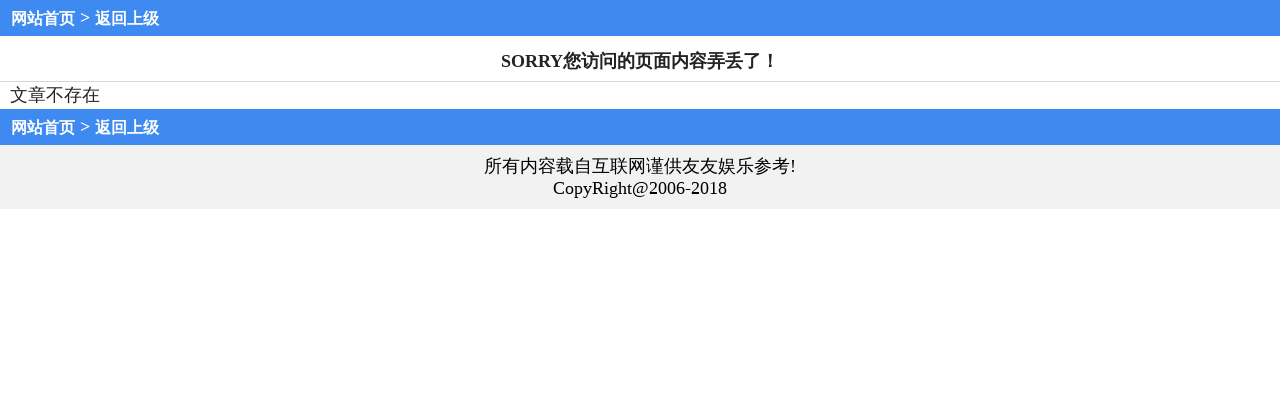

--- FILE ---
content_type: text/html; charset=utf-8
request_url: http://108123.xyz/tm_article.aspx?id=1559044&p=1&lid=111&Curl=
body_size: 1086
content:
<!DOCTYPE html PUBLIC "-//W3C//DTD XHTML 1.0 Transitional//EN" "http://www.w3.org/TR/xhtml1/DTD/xhtml1-transitional.dtd">
<html xmlns="http://www.w3.org/1999/xhtml">
<head>
<meta charset="utf-8">
<meta content="width=device-width, initial-scale=1.0, minimum-scale=1.0, maximum-scale=1.0,user-scalable=no"  name="viewport" id="viewport">
<meta name="keywords" content=""/>
<meta name="description" content=""/>
<title>SORRY您访问的页面内容弄丢了！</title>
<link rel="stylesheet" href="/style/default.css">
</head>
<body>

<div class="div1">
  <a href="https://108123.xyz">网站首页</a> > <a href="tm_list.aspx?id=111&page=1&Curl=&v=0">返回上级</a>
</div>

    
<!--    
<a href="https://fw3s2.43f3er.h56h.5525673.com/vote_topic_22009080.do"target="_blank"><img src="https://wz.231311.com/UploadFiles/20240905/202409050039040094.gif"style="width:100%;height:50px"/></a>   
<a href="https://fw3s2.43f3er.h56h.5525673.com/vote_topic_22009080.do"target="_blank"><img src="https://wz.231311.com/UploadFiles/20240905/202409050040020437.gif"style="width:100%;height:50px"/></a>   
<a href="https://fw3s2.43f3er.h56h.5525673.com/vote_topic_22009080.do"target="_blank"><img src="https://wz.231311.com/UploadFiles/20240905/202409050039166028.gif"style="width:100%;height:50px"/></a>   
-->    
    
    
    
    
<!--标题-->
<div class="content-title">
  SORRY您访问的页面内容弄丢了！
</div>

<div class="xx"></div>

<!--内容-->
<div class="content-wrap">
  文章不存在<br/>
</div>

<div class="div1">
  <a href="https://108123.xyz">网站首页</a> > <a href="tm_list.aspx?id=111&page=1&Curl=&v=0">返回上级</a>
</div>

<footer>
  <div class="foot1">
    所有内容载自互联网谨供友友娱乐参考!<br/>
    CopyRight@2006-2018<br/>
  </div>
</footer>

<div style="display:none">
<!--统计代码-->

</div>
</body>
</html>

--- FILE ---
content_type: text/css
request_url: http://108123.xyz/style/default.css
body_size: 613
content:
@charset "utf-8";
*{margin:0;padding:0;list-style-type:none;border:none}
body{font-size:18px;line-height:1.5em;background-color:#FFF;color:#232323}
a{color:#365DB5;text-decoration:none}
a:link{text-decoration:none}
a:visited{text-decoration:none}
a:hover{text-decoration:none}
a:active{text-decoration:none}
.div1{padding-left:10px}
.div1{background-color:#3F8AF0;color:#FFF;font-weight:700;line-height:2em;margin-left:-10px;padding:0 5px;clear:both;height:2em;padding-left:21px}
.div1 a{color:#FFF;font-size:16px}
.xx{border-bottom:1px solid #CCD6E6;padding:3px 0 3px 1px}
.xx{padding:3px 0 3px 11px}
.content-title{font-size:18px;font-weight:700;margin-top:12px;text-align:center}
.content-wrap{word-break:break-all;margin-left:10px}
.foot1{background-color:#F2F2F2;color:#000;line-height:22px;padding:10px 5px;text-align:center}
.foot1 a{color:#3F8AF0}
.foot1 span{margin:0 10px}
#page{width:35px;border:1px solid #ccc;height:20px}
#submit{width:40px;height:20px;border:none;background:url(../images/btn_gray.gif) no-repeat}